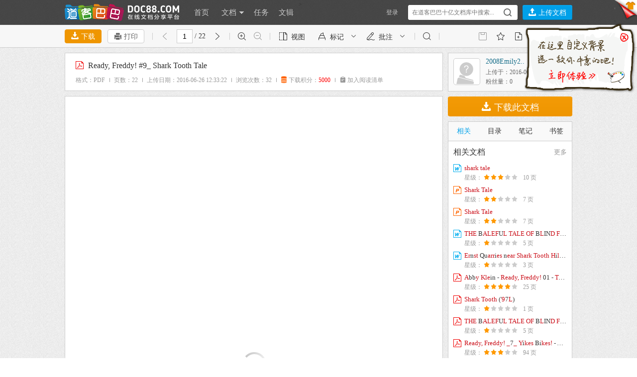

--- FILE ---
content_type: text/html; charset=utf-8
request_url: https://www.doc88.com/doc.php?act=group_doc&n=6
body_size: 1863
content:
<div class="sd-side" >
<h3><a href="/tag/Ready, Freddy! #9_ Shark Tooth Tale" target="_blank" class="sd-more">更多</a>相关文档 </h3>
<ul class="sd-side-box">   
      
	 <li>
		<a onclick="Common.doEvent('rel_doc_1')" href="https://www.doc88.com/p-60387738378966.html?s=rel&id=1" target='_blank' title="shark tale">
			<b class="iconfont bg-doc">&#xe7ab;</b>
			<span class="sd-side-con">
				<p class="title"  id="hl_60387738378966_1"><script type="text/javascript">highLightKeywords("shark tale","hl_60387738378966_1")</script></p>
				<p class="sd-side-hot">
					星级：
					<i class='iconfont current'>&#xe60b;</i><i class='iconfont current'>&#xe60b;</i><i class='iconfont current'>&#xe60b;</i><i class='iconfont'>&#xe60b;</i><i class='iconfont'>&#xe60b;</i>
            		<span class="sd-side-pages">10 页</span>
                </p>
			</span>
		</a>
	</li>
      
	 <li>
		<a onclick="Common.doEvent('rel_doc_2')" href="https://www.doc88.com/p-7344517590424.html?s=rel&id=2" target='_blank' title="Shark Tale">
			<b class="iconfont bg-ppt">&#xe7b3;</b>
			<span class="sd-side-con">
				<p class="title"  id="hl_7344517590424_1"><script type="text/javascript">highLightKeywords("Shark Tale","hl_7344517590424_1")</script></p>
				<p class="sd-side-hot">
					星级：
					<i class='iconfont current'>&#xe60b;</i><i class='iconfont current'>&#xe60b;</i><i class='iconfont'>&#xe60b;</i><i class='iconfont'>&#xe60b;</i><i class='iconfont'>&#xe60b;</i>
            		<span class="sd-side-pages">7 页</span>
                </p>
			</span>
		</a>
	</li>
      
	 <li>
		<a onclick="Common.doEvent('rel_doc_3')" href="https://www.doc88.com/p-6435221958695.html?s=rel&id=3" target='_blank' title="Shark Tale">
			<b class="iconfont bg-ppt">&#xe7b3;</b>
			<span class="sd-side-con">
				<p class="title"  id="hl_6435221958695_1"><script type="text/javascript">highLightKeywords("Shark Tale","hl_6435221958695_1")</script></p>
				<p class="sd-side-hot">
					星级：
					<i class='iconfont current'>&#xe60b;</i><i class='iconfont current'>&#xe60b;</i><i class='iconfont'>&#xe60b;</i><i class='iconfont'>&#xe60b;</i><i class='iconfont'>&#xe60b;</i>
            		<span class="sd-side-pages">7 页</span>
                </p>
			</span>
		</a>
	</li>
      
	 <li>
		<a onclick="Common.doEvent('rel_doc_4')" href="https://www.doc88.com/p-78247589840297.html?s=rel&id=4" target='_blank' title="THE BALEFUL TALE OF BLIND FREDDY - Trinity …">
			<b class="iconfont bg-doc">&#xe7ab;</b>
			<span class="sd-side-con">
				<p class="title"  id="hl_78247589840297_1"><script type="text/javascript">highLightKeywords("THE BALEFUL TALE OF BLIND FREDDY - Trinity …","hl_78247589840297_1")</script></p>
				<p class="sd-side-hot">
					星级：
					<i class='iconfont current'>&#xe60b;</i><i class='iconfont'>&#xe60b;</i><i class='iconfont'>&#xe60b;</i><i class='iconfont'>&#xe60b;</i><i class='iconfont'>&#xe60b;</i>
            		<span class="sd-side-pages">5 页</span>
                </p>
			</span>
		</a>
	</li>
      
	 <li>
		<a onclick="Common.doEvent('rel_doc_5')" href="https://www.doc88.com/p-14161634423015.html?s=rel&id=5" target='_blank' title="Ernst Quarries near Shark Tooth Hill Paleo Digs">
			<b class="iconfont bg-doc">&#xe7ab;</b>
			<span class="sd-side-con">
				<p class="title"  id="hl_14161634423015_1"><script type="text/javascript">highLightKeywords("Ernst Quarries near Shark Tooth Hill Paleo Digs","hl_14161634423015_1")</script></p>
				<p class="sd-side-hot">
					星级：
					<i class='iconfont current'>&#xe60b;</i><i class='iconfont'>&#xe60b;</i><i class='iconfont'>&#xe60b;</i><i class='iconfont'>&#xe60b;</i><i class='iconfont'>&#xe60b;</i>
            		<span class="sd-side-pages">3 页</span>
                </p>
			</span>
		</a>
	</li>
      
	 <li>
		<a onclick="Common.doEvent('rel_doc_6')" href="https://www.doc88.com/p-17339478025129.html?s=rel&id=6" target='_blank' title="Abby Klein - Ready, Freddy! 01 - Tooth Trouble英文版小说文学作品电子版下载">
			<b class="iconfont bg-pdf">&#xe7b5;</b>
			<span class="sd-side-con">
				<p class="title"  id="hl_17339478025129_1"><script type="text/javascript">highLightKeywords("Abby Klein - Ready, Freddy! 01 - Tooth Trouble英文版小说文学作品电子版下载","hl_17339478025129_1")</script></p>
				<p class="sd-side-hot">
					星级：
					<i class='iconfont current'>&#xe60b;</i><i class='iconfont current'>&#xe60b;</i><i class='iconfont current'>&#xe60b;</i><i class='iconfont current'>&#xe60b;</i><i class='iconfont'>&#xe60b;</i>
            		<span class="sd-side-pages">25 页</span>
                </p>
			</span>
		</a>
	</li>
      
	 <li>
		<a onclick="Common.doEvent('rel_doc_7')" href="https://www.doc88.com/p-6961562464031.html?s=rel&id=7" target='_blank' title="Shark Tooth ('97L)">
			<b class="iconfont bg-pdf">&#xe7b5;</b>
			<span class="sd-side-con">
				<p class="title"  id="hl_6961562464031_1"><script type="text/javascript">highLightKeywords("Shark Tooth ('97L)","hl_6961562464031_1")</script></p>
				<p class="sd-side-hot">
					星级：
					<i class='iconfont current'>&#xe60b;</i><i class='iconfont'>&#xe60b;</i><i class='iconfont'>&#xe60b;</i><i class='iconfont'>&#xe60b;</i><i class='iconfont'>&#xe60b;</i>
            		<span class="sd-side-pages">1 页</span>
                </p>
			</span>
		</a>
	</li>
      
	 <li>
		<a onclick="Common.doEvent('rel_doc_8')" href="https://www.doc88.com/p-219942102428.html?s=rel&id=8" target='_blank' title="THE BALEFUL TALE OF BLIND FREDDY">
			<b class="iconfont bg-pdf">&#xe7b5;</b>
			<span class="sd-side-con">
				<p class="title"  id="hl_219942102428_1"><script type="text/javascript">highLightKeywords("THE BALEFUL TALE OF BLIND FREDDY","hl_219942102428_1")</script></p>
				<p class="sd-side-hot">
					星级：
					<i class='iconfont current'>&#xe60b;</i><i class='iconfont'>&#xe60b;</i><i class='iconfont'>&#xe60b;</i><i class='iconfont'>&#xe60b;</i><i class='iconfont'>&#xe60b;</i>
            		<span class="sd-side-pages">5 页</span>
                </p>
			</span>
		</a>
	</li>
      
	 <li>
		<a onclick="Common.doEvent('rel_doc_9')" href="https://www.doc88.com/p-18139441746871.html?s=rel&id=9" target='_blank' title="Ready, Freddy! _7_ Yikes Bikes! - Abby Klein">
			<b class="iconfont bg-pdf">&#xe7b5;</b>
			<span class="sd-side-con">
				<p class="title"  id="hl_18139441746871_1"><script type="text/javascript">highLightKeywords("Ready, Freddy! _7_ Yikes Bikes! - Abby Klein","hl_18139441746871_1")</script></p>
				<p class="sd-side-hot">
					星级：
					<i class='iconfont current'>&#xe60b;</i><i class='iconfont current'>&#xe60b;</i><i class='iconfont current'>&#xe60b;</i><i class='iconfont'>&#xe60b;</i><i class='iconfont'>&#xe60b;</i>
            		<span class="sd-side-pages">94 页</span>
                </p>
			</span>
		</a>
	</li>
      
</ul>
</div>
                
<script>	
 //$("#boxright").append('<div class="dk-side"><h3>全新阅读器上线了!</h3><div class="dk-content-orange"><p>·1T超大容量</p><p>·100M超大文件上传</p><p>·云端存储</p><p>·下载文档9折起</p><p>·免费复制与打印</p><p>·免费下载XDF文档</p></div><a href="javascript:downloaddkclient(3)" title="阅读器" class="dk-btn">下载阅读器</a></div>');
 
 $("#boxright").append('<a class="sidebar-promotion" href="https://reader.doc88.com/?id=2826922566453" target="_blank"></a>');
/**
setInterval(rotationAuto,3000);
var rIndex = 0;
function rotationAuto(){
    rIndex++;
    rIndex = (rIndex == 2) ? 0 : rIndex;
    $('.img-fade').eq(rIndex).stop().animate({
        "opacity": 0,
        "zIndex": 0
    },800).siblings('.img-fade').stop().animate({
        "opacity": 1,
        "zIndex": 1
    },1000);
}
***/

 
Common.setTabMinHeight();

	
</script>

--- FILE ---
content_type: text/html; charset=utf-8
request_url: https://www.doc88.com/doc.php?act=moredoc&uid=27297589b2b61bcd9ae0db747679d423&m=48143533&page=1&rel_p_id=866477049
body_size: 1254
content:
<ul class="um_imgtxt04" id='bookListUL'>
      <li class="book0">
        <div class="books">
        
        	<div class="um_thumbnail_list hover_thumbnail">
                                <a style="background:url(https://static.doc88.com/assets/skin/blue/images/thumbnail-small.gif) no-repeat center center;background-color:#FFF" title="Shark Tale" href="/p-9886127904689.html" target="_blank" rel=nofollow orig="https://png.doc88.com/2013/08/22/9886127904689_120.png">
                                <span class=no_of_pages>7 p.</span><span class=outer_border></span></a>
                                </div>
        </div>
        <div class="names">
          <h3><a href="/p-9886127904689.html" target="_blank">Shark Tale</a></h3>
        </div>
      </li>
          <li class="book0">
        <div class="books">
        
        	<div class="um_thumbnail_list hover_thumbnail">
                                <a style="background:url(https://static.doc88.com/assets/skin/blue/images/thumbnail-small.gif) no-repeat center center;background-color:#FFF" title="Shark Tale" href="/p-9773774648144.html" target="_blank" rel=nofollow orig="https://png.doc88.com/2014/01/22/9773774648144_120.png">
                                <span class=no_of_pages>7 p.</span><span class=outer_border></span></a>
                                </div>
        </div>
        <div class="names">
          <h3><a href="/p-9773774648144.html" target="_blank">Shark Tale</a></h3>
        </div>
      </li>
          <li class="book0">
        <div class="books">
        
        	<div class="um_thumbnail_list hover_thumbnail">
                                <a style="background:url(https://static.doc88.com/assets/skin/blue/images/thumbnail-small.gif) no-repeat center center;background-color:#FFF" title="THE BALEFUL TALE OF BLIND FREDDY - Trinity …" href="/p-9029794130784.html" target="_blank" rel=nofollow orig="https://png.doc88.com/2015/12/26/9029794130784_120.png">
                                <span class=no_of_pages>5 p.</span><span class=outer_border></span></a>
                                </div>
        </div>
        <div class="names">
          <h3><a href="/p-9029794130784.html" target="_blank">THE BALEFUL TALE OF BLIND FREDDY - Trinity …</a></h3>
        </div>
      </li>
          <li class="book0">
        <div class="books">
        
        	<div class="um_thumbnail_list hover_thumbnail">
                                <a style="background:url(https://static.doc88.com/assets/skin/blue/images/thumbnail-small.gif) no-repeat center center;background-color:#FFF" title="Ernst Quarries near Shark Tooth Hill Paleo Digs" href="/p-7038945240027.html" target="_blank" rel=nofollow orig="https://png.doc88.com/2015/12/15/7038945240027_120.png">
                                <span class=no_of_pages>3 p.</span><span class=outer_border></span></a>
                                </div>
        </div>
        <div class="names">
          <h3><a href="/p-7038945240027.html" target="_blank">Ernst Quarries near Shark Tooth Hill Paleo Digs</a></h3>
        </div>
      </li>
          <li class="book0">
        <div class="books">
        
        	<div class="um_thumbnail_list hover_thumbnail">
                                <a style="background:url(https://static.doc88.com/assets/skin/blue/images/thumbnail-small.gif) no-repeat center center;background-color:#FFF" title="Abby Klein - Ready, Freddy! 01 - Tooth Trouble英文版小说文学作品电子版下载" href="/p-4773402484163.html" target="_blank" rel=nofollow orig="https://png.doc88.com/2015/07/22/4773402484163_120.png">
                                <span class=no_of_pages>25 p.</span><span class=outer_border></span></a>
                                </div>
        </div>
        <div class="names">
          <h3><a href="/p-4773402484163.html" target="_blank">Abby Klein - Ready, Freddy! 01 - Tooth Trouble英文版小说文学作品电子版下载</a></h3>
        </div>
      </li>
          <li class="book0">
        <div class="books">
        
        	<div class="um_thumbnail_list hover_thumbnail">
                                <a style="background:url(https://static.doc88.com/assets/skin/blue/images/thumbnail-small.gif) no-repeat center center;background-color:#FFF" title="Shark Tooth ('97L)" href="/p-6961562464031.html" target="_blank" rel=nofollow orig="https://png.doc88.com/2015/12/31/6961562464031_120.png">
                                <span class=no_of_pages>1 p.</span><span class=outer_border></span></a>
                                </div>
        </div>
        <div class="names">
          <h3><a href="/p-6961562464031.html" target="_blank">Shark Tooth ('97L)</a></h3>
        </div>
      </li>
          <li class="book0">
        <div class="books">
        
        	<div class="um_thumbnail_list hover_thumbnail">
                                <a style="background:url(https://static.doc88.com/assets/skin/blue/images/thumbnail-small.gif) no-repeat center center;background-color:#FFF" title="THE BALEFUL TALE OF BLIND FREDDY" href="/p-219942102428.html" target="_blank" rel=nofollow orig="https://png.doc88.com/2012/06/01/219942102428_120.png">
                                <span class=no_of_pages>5 p.</span><span class=outer_border></span></a>
                                </div>
        </div>
        <div class="names">
          <h3><a href="/p-219942102428.html" target="_blank">THE BALEFUL TALE OF BLIND FREDDY</a></h3>
        </div>
      </li>
          <li class="book0">
        <div class="books">
        
        	<div class="um_thumbnail_list hover_thumbnail">
                                <a style="background:url(https://static.doc88.com/assets/skin/blue/images/thumbnail-small.gif) no-repeat center center;background-color:#FFF" title="Ready, Freddy! _7_ Yikes Bikes! - Abby Klein" href="/p-2029722455303.html" target="_blank" rel=nofollow orig="https://png.doc88.com/2016/06/26/2029722455303_120.png">
                                <span class=no_of_pages>94 p.</span><span class=outer_border></span></a>
                                </div>
        </div>
        <div class="names">
          <h3><a href="/p-2029722455303.html" target="_blank">Ready, Freddy! _7_ Yikes Bikes! - Abby Klein</a></h3>
        </div>
      </li>
          <li class="book0">
        <div class="books">
        
        	<div class="um_thumbnail_list hover_thumbnail">
                                <a style="background:url(https://static.doc88.com/assets/skin/blue/images/thumbnail-small.gif) no-repeat center center;background-color:#FFF" title="In Shark Tale and Real Seas, Life Is Hard" href="/p-3671240524896.html" target="_blank" rel=nofollow orig="https://png.doc88.com/2015/09/10/3671240524896_120.png">
                                <span class=no_of_pages>3 p.</span><span class=outer_border></span></a>
                                </div>
        </div>
        <div class="names">
          <h3><a href="/p-3671240524896.html" target="_blank">In Shark Tale and Real Seas, Life Is Hard</a></h3>
        </div>
      </li>
          <li class="book0">
        <div class="books">
        
        	<div class="um_thumbnail_list hover_thumbnail">
                                <a style="background:url(https://static.doc88.com/assets/skin/blue/images/thumbnail-small.gif) no-repeat center center;background-color:#FFF" title="英语视听说课件shark tale" href="/p-79353514611.html" target="_blank" rel=nofollow orig="https://png.doc88.com/2011/04/17/79353514611_120.png">
                                <span class=no_of_pages>3 p.</span><span class=outer_border></span></a>
                                </div>
        </div>
        <div class="names">
          <h3><a href="/p-79353514611.html" target="_blank">英语视听说课件shark tale</a></h3>
        </div>
      </li>
    </ul>


--- FILE ---
content_type: text/html; charset=utf-8
request_url: https://www.doc88.com/annotate.php?act=catalog&action=data&p_code=2826922566453
body_size: 587
content:
{"i":[{"p":0,"x":0,"y":0,"n":"Contents","o":0},{"p":0,"x":0,"y":0,"n":"CHAPTER 1","o":0},{"p":0,"x":0,"y":0,"n":"Pretty Please with a Cherry on Top","o":0},{"p":0,"x":0,"y":0,"n":"CHAPTER 2","o":0},{"p":0,"x":0,"y":0,"n":"I\u2019ll Ask Dad","o":0},{"p":0,"x":0,"y":0,"n":"CHAPTER 3","o":0},{"p":0,"x":0,"y":0,"n":"What\u2019s the Plan, Stan?","o":0},{"p":0,"x":0,"y":0,"n":"CHAPTER 4","o":0},{"p":0,"x":0,"y":0,"n":"If You Have Lemons, Make Lemonade","o":0},{"p":0,"x":0,"y":0,"n":"CHAPTER 5","o":0},{"p":0,"x":0,"y":0,"n":"47, 48, 49, 50!","o":0},{"p":0,"x":0,"y":0,"n":"CHAPTER 6","o":0},{"p":0,"x":0,"y":0,"n":"It\u2019s Mine, All Mine","o":0},{"p":0,"x":0,"y":0,"n":"CHAPTER 7","o":0},{"p":0,"x":0,"y":0,"n":"Look What I\u2019ve Got!","o":0},{"p":0,"x":0,"y":0,"n":"CHAPTER 8","o":0},{"p":0,"x":0,"y":0,"n":"Gone!","o":0},{"p":0,"x":0,"y":0,"n":"Freddy\u2019s Fun Pages","o":0},{"p":0,"x":0,"y":0,"n":"FREDDY\u2019S SHARK JOURNAL","o":0},{"p":0,"x":0,"y":0,"n":"ROBBIE\u2019S SHARK QUIZ","o":0},{"p":0,"x":0,"y":0,"n":"TURNING LEMONS INTO LEMONADE!","o":0},{"p":0,"x":0,"y":0,"n":"FREDDY\u2019S SECRET CODE","o":0},{"p":0,"x":0,"y":0,"n":"Have you read all about Freddy?","o":0},{"p":0,"x":0,"y":0,"n":"Copyright","o":0}]}

--- FILE ---
content_type: text/json;charset=UTF-8
request_url: https://www.doc88.com/member.php?act=captcha_init
body_size: 245
content:
{"data":"001768895837123Jtrfc2q5yHNJ1kr"}